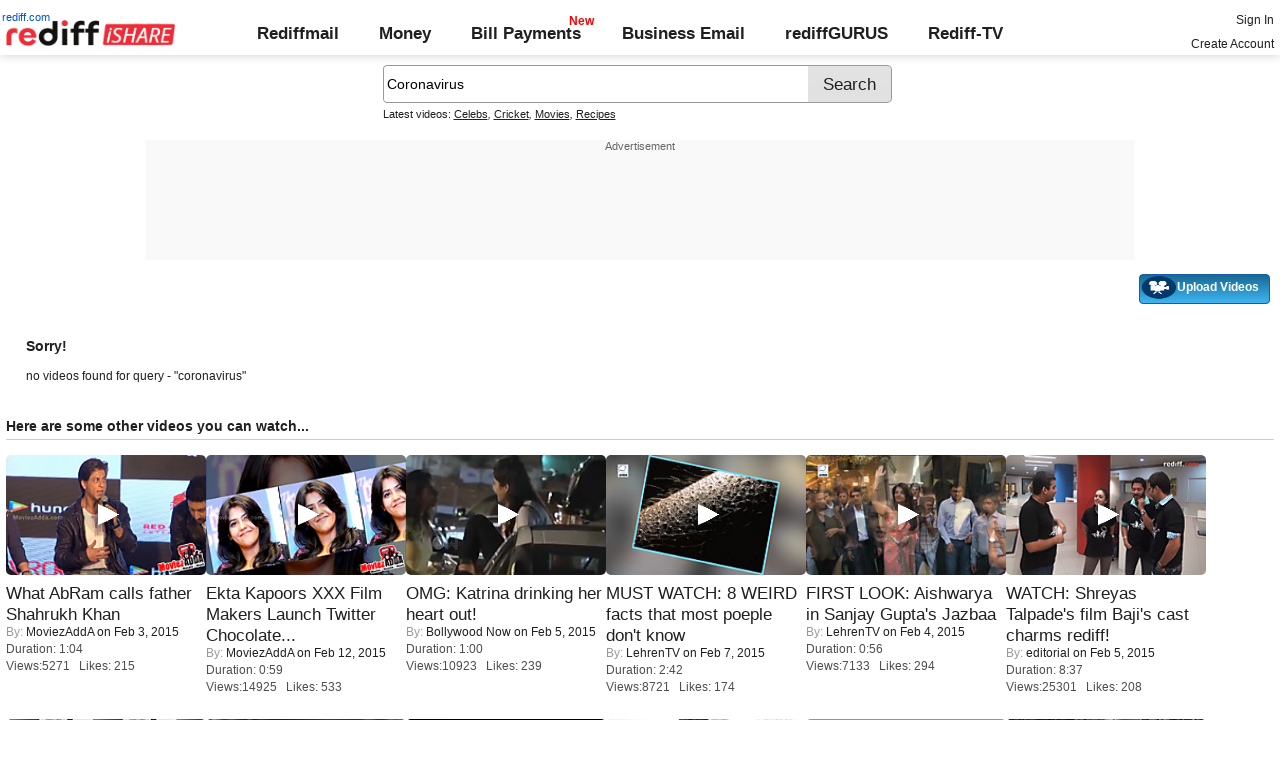

--- FILE ---
content_type: text/html
request_url: https://isharemetric.rediff.com/frames/searchresult.html?done=1769907789002240&q=37377&pos=cues&query=coronavirus
body_size: 178
content:
<HTML>
<HEAD>
<TITLE>Rediff iShare: Search Result</TITLE>
<META http-equiv=Cache-Control content=no-cache>
<META http-equiv=Pragma content=no-cache>
</HEAD>
<BODY></BODY>
</HTML>